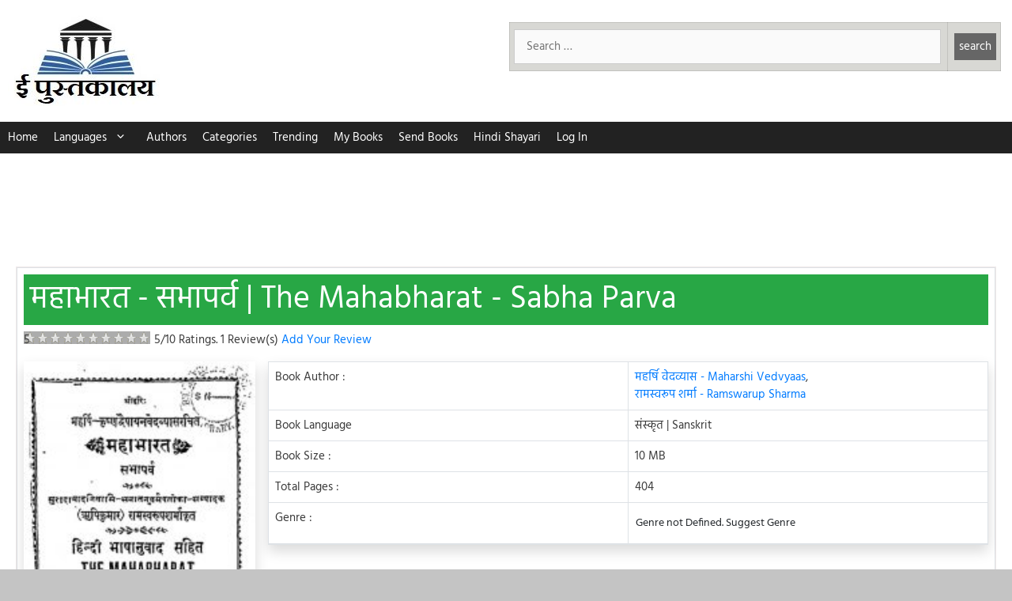

--- FILE ---
content_type: text/html; charset=utf-8
request_url: https://www.google.com/recaptcha/api2/aframe
body_size: 267
content:
<!DOCTYPE HTML><html><head><meta http-equiv="content-type" content="text/html; charset=UTF-8"></head><body><script nonce="EZ4-nwiwl1umVtGDSpAjAQ">/** Anti-fraud and anti-abuse applications only. See google.com/recaptcha */ try{var clients={'sodar':'https://pagead2.googlesyndication.com/pagead/sodar?'};window.addEventListener("message",function(a){try{if(a.source===window.parent){var b=JSON.parse(a.data);var c=clients[b['id']];if(c){var d=document.createElement('img');d.src=c+b['params']+'&rc='+(localStorage.getItem("rc::a")?sessionStorage.getItem("rc::b"):"");window.document.body.appendChild(d);sessionStorage.setItem("rc::e",parseInt(sessionStorage.getItem("rc::e")||0)+1);localStorage.setItem("rc::h",'1766236858922');}}}catch(b){}});window.parent.postMessage("_grecaptcha_ready", "*");}catch(b){}</script></body></html>

--- FILE ---
content_type: text/javascript
request_url: https://epustakalay.com/wp-content/plugins/loginpress-pro/assets/js/captcha.js?ver=6.0.2
body_size: 340
content:
function loginpressScaleCaptcha(wrapperSelector, captchaSelector, originalWidth) {
	const wrappers = document.querySelectorAll( wrapperSelector );

	wrappers.forEach(
		wrapper => {
			const captcha = wrapper.querySelector( captchaSelector );
			if (captcha) {
				const wrapperWidth = wrapper.clientWidth;
				const scale        = wrapperWidth < originalWidth ? wrapperWidth / originalWidth : 1;

				captcha.style.setProperty( 'transform', `scale( ${scale} )`, 'important' );
				captcha.style.setProperty( 'transform-origin', 'top left', 'important' );
			}
		}
	);
}

const captchaConfigs = [
	{ wrapper: '.cf-turnstile-wrapper', captcha: '> div', width: 300 },
	{ wrapper: '.h-captcha-container', captcha: '.h-captcha[data-size="normal"] iframe', width: 304 },
	{ wrapper: '.loginpress_recaptcha_wrapper', captcha: '.g-recaptcha iframe', width: 304 }
];

function scaleAllCaptchas() {
	captchaConfigs.forEach(
		({ wrapper, captcha, width }) => {
			// Combine selectors for inner query (e.g., wrapper.querySelector(captcha))
			const fullCaptchaSelector = captcha.startsWith( '>' ) ? ` : scope ${captcha}` : captcha;
			loginpressScaleCaptcha( wrapper, fullCaptchaSelector, width );
		}
	);
}

jQuery( document ).ready( scaleAllCaptchas );
jQuery( document ).ready(
	function ($) {
		$( '.loginpress_widget_links a' ).on(
			'click',
			function () {
				setTimeout( scaleAllCaptchas, 100 );
			}
		);
	}
);
window.addEventListener( 'load', scaleAllCaptchas );
window.addEventListener( 'resize', scaleAllCaptchas );
// Trigger on DOM modifications
const observer = new MutationObserver(
	() => {
		scaleAllCaptchas();
	}
);

// Start observing the entire document for changes
observer.observe(
	document.body,
	{
		childList: true, // watch for added/removed elements
		subtree: true,   // watch all descendant elements
		attributes: true // watch for attribute changes (optional)
	}
);